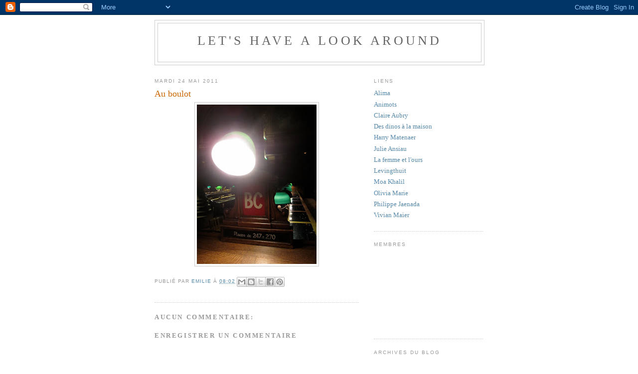

--- FILE ---
content_type: text/html; charset=UTF-8
request_url: https://letshavealookaround.blogspot.com/2011/05/au-boulot.html
body_size: 8013
content:
<!DOCTYPE html>
<html dir='ltr'>
<head>
<link href='https://www.blogger.com/static/v1/widgets/2944754296-widget_css_bundle.css' rel='stylesheet' type='text/css'/>
<meta content='text/html; charset=UTF-8' http-equiv='Content-Type'/>
<meta content='blogger' name='generator'/>
<link href='https://letshavealookaround.blogspot.com/favicon.ico' rel='icon' type='image/x-icon'/>
<link href='http://letshavealookaround.blogspot.com/2011/05/au-boulot.html' rel='canonical'/>
<link rel="alternate" type="application/atom+xml" title="Let&#39;s have a look around - Atom" href="https://letshavealookaround.blogspot.com/feeds/posts/default" />
<link rel="alternate" type="application/rss+xml" title="Let&#39;s have a look around - RSS" href="https://letshavealookaround.blogspot.com/feeds/posts/default?alt=rss" />
<link rel="service.post" type="application/atom+xml" title="Let&#39;s have a look around - Atom" href="https://www.blogger.com/feeds/8451720362929688774/posts/default" />

<link rel="alternate" type="application/atom+xml" title="Let&#39;s have a look around - Atom" href="https://letshavealookaround.blogspot.com/feeds/3935105888647214542/comments/default" />
<!--Can't find substitution for tag [blog.ieCssRetrofitLinks]-->
<link href='https://blogger.googleusercontent.com/img/b/R29vZ2xl/AVvXsEj_q8t9QWrxdZkNAmyvPenRZrktIXfY4qS_PTLGfKXzUYIu6-vGMo1fgBfCVjizp73k7qK7Nf5xWtjRbkvk5AN0hQTZePmGBsNJaUZb0_ytKW5TqdR_24RaTouPnlPL3FFw4xqIiCPuS4M/s320/IMG_0683.jpg' rel='image_src'/>
<meta content='http://letshavealookaround.blogspot.com/2011/05/au-boulot.html' property='og:url'/>
<meta content='Au boulot' property='og:title'/>
<meta content='' property='og:description'/>
<meta content='https://blogger.googleusercontent.com/img/b/R29vZ2xl/AVvXsEj_q8t9QWrxdZkNAmyvPenRZrktIXfY4qS_PTLGfKXzUYIu6-vGMo1fgBfCVjizp73k7qK7Nf5xWtjRbkvk5AN0hQTZePmGBsNJaUZb0_ytKW5TqdR_24RaTouPnlPL3FFw4xqIiCPuS4M/w1200-h630-p-k-no-nu/IMG_0683.jpg' property='og:image'/>
<title>Let's have a look around: Au boulot</title>
<style id='page-skin-1' type='text/css'><!--
/*
-----------------------------------------------
Blogger Template Style
Name:     Minima
Date:     26 Feb 2004
Updated by: Blogger Team
----------------------------------------------- */
/* Use this with templates/template-twocol.html */
body {
background:#ffffff;
margin:0;
color:#333333;
font:x-small Georgia Serif;
font-size/* */:/**/small;
font-size: /**/small;
text-align: center;
}
a:link {
color:#5588aa;
text-decoration:none;
}
a:visited {
color:#999999;
text-decoration:none;
}
a:hover {
color:#cc6600;
text-decoration:underline;
}
a img {
border-width:0;
}
/* Header
-----------------------------------------------
*/
#header-wrapper {
width:660px;
margin:0 auto 10px;
border:1px solid #cccccc;
}
#header-inner {
background-position: center;
margin-left: auto;
margin-right: auto;
}
#header {
margin: 5px;
border: 1px solid #cccccc;
text-align: center;
color:#666666;
}
#header h1 {
margin:5px 5px 0;
padding:15px 20px .25em;
line-height:1.2em;
text-transform:uppercase;
letter-spacing:.2em;
font: normal normal 200% Georgia, Serif;
}
#header a {
color:#666666;
text-decoration:none;
}
#header a:hover {
color:#666666;
}
#header .description {
margin:0 5px 5px;
padding:0 20px 15px;
max-width:700px;
text-transform:uppercase;
letter-spacing:.2em;
line-height: 1.4em;
font: normal normal 78% 'Trebuchet MS', Trebuchet, Arial, Verdana, Sans-serif;
color: #999999;
}
#header img {
margin-left: auto;
margin-right: auto;
}
/* Outer-Wrapper
----------------------------------------------- */
#outer-wrapper {
width: 660px;
margin:0 auto;
padding:10px;
text-align:left;
font: normal normal 100% Georgia, Serif;
}
#main-wrapper {
width: 410px;
float: left;
word-wrap: break-word; /* fix for long text breaking sidebar float in IE */
overflow: hidden;     /* fix for long non-text content breaking IE sidebar float */
}
#sidebar-wrapper {
width: 220px;
float: right;
word-wrap: break-word; /* fix for long text breaking sidebar float in IE */
overflow: hidden;      /* fix for long non-text content breaking IE sidebar float */
}
/* Headings
----------------------------------------------- */
h2 {
margin:1.5em 0 .75em;
font:normal normal 78% 'Trebuchet MS',Trebuchet,Arial,Verdana,Sans-serif;
line-height: 1.4em;
text-transform:uppercase;
letter-spacing:.2em;
color:#999999;
}
/* Posts
-----------------------------------------------
*/
h2.date-header {
margin:1.5em 0 .5em;
}
.post {
margin:.5em 0 1.5em;
border-bottom:1px dotted #cccccc;
padding-bottom:1.5em;
}
.post h3 {
margin:.25em 0 0;
padding:0 0 4px;
font-size:140%;
font-weight:normal;
line-height:1.4em;
color:#cc6600;
}
.post h3 a, .post h3 a:visited, .post h3 strong {
display:block;
text-decoration:none;
color:#cc6600;
font-weight:normal;
}
.post h3 strong, .post h3 a:hover {
color:#333333;
}
.post-body {
margin:0 0 .75em;
line-height:1.6em;
}
.post-body blockquote {
line-height:1.3em;
}
.post-footer {
margin: .75em 0;
color:#999999;
text-transform:uppercase;
letter-spacing:.1em;
font: normal normal 78% 'Trebuchet MS', Trebuchet, Arial, Verdana, Sans-serif;
line-height: 1.4em;
}
.comment-link {
margin-left:.6em;
}
.post img, table.tr-caption-container {
padding:4px;
border:1px solid #cccccc;
}
.tr-caption-container img {
border: none;
padding: 0;
}
.post blockquote {
margin:1em 20px;
}
.post blockquote p {
margin:.75em 0;
}
/* Comments
----------------------------------------------- */
#comments h4 {
margin:1em 0;
font-weight: bold;
line-height: 1.4em;
text-transform:uppercase;
letter-spacing:.2em;
color: #999999;
}
#comments-block {
margin:1em 0 1.5em;
line-height:1.6em;
}
#comments-block .comment-author {
margin:.5em 0;
}
#comments-block .comment-body {
margin:.25em 0 0;
}
#comments-block .comment-footer {
margin:-.25em 0 2em;
line-height: 1.4em;
text-transform:uppercase;
letter-spacing:.1em;
}
#comments-block .comment-body p {
margin:0 0 .75em;
}
.deleted-comment {
font-style:italic;
color:gray;
}
#blog-pager-newer-link {
float: left;
}
#blog-pager-older-link {
float: right;
}
#blog-pager {
text-align: center;
}
.feed-links {
clear: both;
line-height: 2.5em;
}
/* Sidebar Content
----------------------------------------------- */
.sidebar {
color: #666666;
line-height: 1.5em;
}
.sidebar ul {
list-style:none;
margin:0 0 0;
padding:0 0 0;
}
.sidebar li {
margin:0;
padding-top:0;
padding-right:0;
padding-bottom:.25em;
padding-left:15px;
text-indent:-15px;
line-height:1.5em;
}
.sidebar .widget, .main .widget {
border-bottom:1px dotted #cccccc;
margin:0 0 1.5em;
padding:0 0 1.5em;
}
.main .Blog {
border-bottom-width: 0;
}
/* Profile
----------------------------------------------- */
.profile-img {
float: left;
margin-top: 0;
margin-right: 5px;
margin-bottom: 5px;
margin-left: 0;
padding: 4px;
border: 1px solid #cccccc;
}
.profile-data {
margin:0;
text-transform:uppercase;
letter-spacing:.1em;
font: normal normal 78% 'Trebuchet MS', Trebuchet, Arial, Verdana, Sans-serif;
color: #999999;
font-weight: bold;
line-height: 1.6em;
}
.profile-datablock {
margin:.5em 0 .5em;
}
.profile-textblock {
margin: 0.5em 0;
line-height: 1.6em;
}
.profile-link {
font: normal normal 78% 'Trebuchet MS', Trebuchet, Arial, Verdana, Sans-serif;
text-transform: uppercase;
letter-spacing: .1em;
}
/* Footer
----------------------------------------------- */
#footer {
width:660px;
clear:both;
margin:0 auto;
padding-top:15px;
line-height: 1.6em;
text-transform:uppercase;
letter-spacing:.1em;
text-align: center;
}

--></style>
<link href='https://www.blogger.com/dyn-css/authorization.css?targetBlogID=8451720362929688774&amp;zx=1ad19627-f4cd-4261-babf-2b7d7a570ce3' media='none' onload='if(media!=&#39;all&#39;)media=&#39;all&#39;' rel='stylesheet'/><noscript><link href='https://www.blogger.com/dyn-css/authorization.css?targetBlogID=8451720362929688774&amp;zx=1ad19627-f4cd-4261-babf-2b7d7a570ce3' rel='stylesheet'/></noscript>
<meta name='google-adsense-platform-account' content='ca-host-pub-1556223355139109'/>
<meta name='google-adsense-platform-domain' content='blogspot.com'/>

</head>
<body>
<div class='navbar section' id='navbar'><div class='widget Navbar' data-version='1' id='Navbar1'><script type="text/javascript">
    function setAttributeOnload(object, attribute, val) {
      if(window.addEventListener) {
        window.addEventListener('load',
          function(){ object[attribute] = val; }, false);
      } else {
        window.attachEvent('onload', function(){ object[attribute] = val; });
      }
    }
  </script>
<div id="navbar-iframe-container"></div>
<script type="text/javascript" src="https://apis.google.com/js/platform.js"></script>
<script type="text/javascript">
      gapi.load("gapi.iframes:gapi.iframes.style.bubble", function() {
        if (gapi.iframes && gapi.iframes.getContext) {
          gapi.iframes.getContext().openChild({
              url: 'https://www.blogger.com/navbar/8451720362929688774?po\x3d3935105888647214542\x26origin\x3dhttps://letshavealookaround.blogspot.com',
              where: document.getElementById("navbar-iframe-container"),
              id: "navbar-iframe"
          });
        }
      });
    </script><script type="text/javascript">
(function() {
var script = document.createElement('script');
script.type = 'text/javascript';
script.src = '//pagead2.googlesyndication.com/pagead/js/google_top_exp.js';
var head = document.getElementsByTagName('head')[0];
if (head) {
head.appendChild(script);
}})();
</script>
</div></div>
<div id='outer-wrapper'><div id='wrap2'>
<!-- skip links for text browsers -->
<span id='skiplinks' style='display:none;'>
<a href='#main'>skip to main </a> |
      <a href='#sidebar'>skip to sidebar</a>
</span>
<div id='header-wrapper'>
<div class='header section' id='header'><div class='widget Header' data-version='1' id='Header1'>
<div id='header-inner'>
<div class='titlewrapper'>
<h1 class='title'>
<a href='https://letshavealookaround.blogspot.com/'>
Let's have a look around
</a>
</h1>
</div>
<div class='descriptionwrapper'>
<p class='description'><span>
</span></p>
</div>
</div>
</div></div>
</div>
<div id='content-wrapper'>
<div id='crosscol-wrapper' style='text-align:center'>
<div class='crosscol no-items section' id='crosscol'></div>
</div>
<div id='main-wrapper'>
<div class='main section' id='main'><div class='widget Blog' data-version='1' id='Blog1'>
<div class='blog-posts hfeed'>

          <div class="date-outer">
        
<h2 class='date-header'><span>mardi 24 mai 2011</span></h2>

          <div class="date-posts">
        
<div class='post-outer'>
<div class='post hentry uncustomized-post-template' itemprop='blogPost' itemscope='itemscope' itemtype='http://schema.org/BlogPosting'>
<meta content='https://blogger.googleusercontent.com/img/b/R29vZ2xl/AVvXsEj_q8t9QWrxdZkNAmyvPenRZrktIXfY4qS_PTLGfKXzUYIu6-vGMo1fgBfCVjizp73k7qK7Nf5xWtjRbkvk5AN0hQTZePmGBsNJaUZb0_ytKW5TqdR_24RaTouPnlPL3FFw4xqIiCPuS4M/s320/IMG_0683.jpg' itemprop='image_url'/>
<meta content='8451720362929688774' itemprop='blogId'/>
<meta content='3935105888647214542' itemprop='postId'/>
<a name='3935105888647214542'></a>
<h3 class='post-title entry-title' itemprop='name'>
Au boulot
</h3>
<div class='post-header'>
<div class='post-header-line-1'></div>
</div>
<div class='post-body entry-content' id='post-body-3935105888647214542' itemprop='description articleBody'>
<div class="separator" style="clear: both; text-align: center;"><a href="https://blogger.googleusercontent.com/img/b/R29vZ2xl/AVvXsEj_q8t9QWrxdZkNAmyvPenRZrktIXfY4qS_PTLGfKXzUYIu6-vGMo1fgBfCVjizp73k7qK7Nf5xWtjRbkvk5AN0hQTZePmGBsNJaUZb0_ytKW5TqdR_24RaTouPnlPL3FFw4xqIiCPuS4M/s1600/IMG_0683.jpg" imageanchor="1" style="margin-left: 1em; margin-right: 1em;"><img border="0" height="320" src="https://blogger.googleusercontent.com/img/b/R29vZ2xl/AVvXsEj_q8t9QWrxdZkNAmyvPenRZrktIXfY4qS_PTLGfKXzUYIu6-vGMo1fgBfCVjizp73k7qK7Nf5xWtjRbkvk5AN0hQTZePmGBsNJaUZb0_ytKW5TqdR_24RaTouPnlPL3FFw4xqIiCPuS4M/s320/IMG_0683.jpg" width="240" /></a></div>
<div style='clear: both;'></div>
</div>
<div class='post-footer'>
<div class='post-footer-line post-footer-line-1'>
<span class='post-author vcard'>
Publié par
<span class='fn' itemprop='author' itemscope='itemscope' itemtype='http://schema.org/Person'>
<meta content='https://www.blogger.com/profile/14057265366636681507' itemprop='url'/>
<a class='g-profile' href='https://www.blogger.com/profile/14057265366636681507' rel='author' title='author profile'>
<span itemprop='name'>emilie</span>
</a>
</span>
</span>
<span class='post-timestamp'>
à
<meta content='http://letshavealookaround.blogspot.com/2011/05/au-boulot.html' itemprop='url'/>
<a class='timestamp-link' href='https://letshavealookaround.blogspot.com/2011/05/au-boulot.html' rel='bookmark' title='permanent link'><abbr class='published' itemprop='datePublished' title='2011-05-24T08:02:00+02:00'>08:02</abbr></a>
</span>
<span class='post-comment-link'>
</span>
<span class='post-icons'>
<span class='item-control blog-admin pid-1196257399'>
<a href='https://www.blogger.com/post-edit.g?blogID=8451720362929688774&postID=3935105888647214542&from=pencil' title='Modifier l&#39;article'>
<img alt='' class='icon-action' height='18' src='https://resources.blogblog.com/img/icon18_edit_allbkg.gif' width='18'/>
</a>
</span>
</span>
<div class='post-share-buttons goog-inline-block'>
<a class='goog-inline-block share-button sb-email' href='https://www.blogger.com/share-post.g?blogID=8451720362929688774&postID=3935105888647214542&target=email' target='_blank' title='Envoyer par e-mail'><span class='share-button-link-text'>Envoyer par e-mail</span></a><a class='goog-inline-block share-button sb-blog' href='https://www.blogger.com/share-post.g?blogID=8451720362929688774&postID=3935105888647214542&target=blog' onclick='window.open(this.href, "_blank", "height=270,width=475"); return false;' target='_blank' title='BlogThis!'><span class='share-button-link-text'>BlogThis!</span></a><a class='goog-inline-block share-button sb-twitter' href='https://www.blogger.com/share-post.g?blogID=8451720362929688774&postID=3935105888647214542&target=twitter' target='_blank' title='Partager sur X'><span class='share-button-link-text'>Partager sur X</span></a><a class='goog-inline-block share-button sb-facebook' href='https://www.blogger.com/share-post.g?blogID=8451720362929688774&postID=3935105888647214542&target=facebook' onclick='window.open(this.href, "_blank", "height=430,width=640"); return false;' target='_blank' title='Partager sur Facebook'><span class='share-button-link-text'>Partager sur Facebook</span></a><a class='goog-inline-block share-button sb-pinterest' href='https://www.blogger.com/share-post.g?blogID=8451720362929688774&postID=3935105888647214542&target=pinterest' target='_blank' title='Partager sur Pinterest'><span class='share-button-link-text'>Partager sur Pinterest</span></a>
</div>
</div>
<div class='post-footer-line post-footer-line-2'>
<span class='post-labels'>
</span>
</div>
<div class='post-footer-line post-footer-line-3'>
<span class='post-location'>
</span>
</div>
</div>
</div>
<div class='comments' id='comments'>
<a name='comments'></a>
<h4>Aucun commentaire:</h4>
<div id='Blog1_comments-block-wrapper'>
<dl class='avatar-comment-indent' id='comments-block'>
</dl>
</div>
<p class='comment-footer'>
<div class='comment-form'>
<a name='comment-form'></a>
<h4 id='comment-post-message'>Enregistrer un commentaire</h4>
<p>
</p>
<a href='https://www.blogger.com/comment/frame/8451720362929688774?po=3935105888647214542&hl=fr&saa=85391&origin=https://letshavealookaround.blogspot.com' id='comment-editor-src'></a>
<iframe allowtransparency='true' class='blogger-iframe-colorize blogger-comment-from-post' frameborder='0' height='410px' id='comment-editor' name='comment-editor' src='' width='100%'></iframe>
<script src='https://www.blogger.com/static/v1/jsbin/2830521187-comment_from_post_iframe.js' type='text/javascript'></script>
<script type='text/javascript'>
      BLOG_CMT_createIframe('https://www.blogger.com/rpc_relay.html');
    </script>
</div>
</p>
</div>
</div>

        </div></div>
      
</div>
<div class='blog-pager' id='blog-pager'>
<span id='blog-pager-newer-link'>
<a class='blog-pager-newer-link' href='https://letshavealookaround.blogspot.com/2011/05/blog-post_25.html' id='Blog1_blog-pager-newer-link' title='Article plus récent'>Article plus récent</a>
</span>
<span id='blog-pager-older-link'>
<a class='blog-pager-older-link' href='https://letshavealookaround.blogspot.com/2011/05/cest-beau.html' id='Blog1_blog-pager-older-link' title='Article plus ancien'>Article plus ancien</a>
</span>
<a class='home-link' href='https://letshavealookaround.blogspot.com/'>Accueil</a>
</div>
<div class='clear'></div>
<div class='post-feeds'>
<div class='feed-links'>
Inscription à :
<a class='feed-link' href='https://letshavealookaround.blogspot.com/feeds/3935105888647214542/comments/default' target='_blank' type='application/atom+xml'>Publier les commentaires (Atom)</a>
</div>
</div>
</div></div>
</div>
<div id='sidebar-wrapper'>
<div class='sidebar section' id='sidebar'><div class='widget LinkList' data-version='1' id='LinkList7'>
<h2>Liens</h2>
<div class='widget-content'>
<ul>
<li><a href='http://www.alimaong.org/'>Alima</a></li>
<li><a href='http://padrauwl.blogspot.com/'>Animots</a></li>
<li><a href='http://www.claireaubry.com/'>Claire Aubry</a></li>
<li><a href='http://desdinoslamaison.blogspot.com/'>Des dinos à la maison</a></li>
<li><a href='https://www.facebook.com/pages/Harry-Matenaer-Photographe/174017655969172'>Harry Matenaer</a></li>
<li><a href='http://www.julieansiau.com/'>Julie Ansiau</a></li>
<li><a href='http://lafemmeetlours.blogspot.com/'>La femme et l'ours</a></li>
<li><a href='http://www.levingthuit.blogspot.com/'>Levingthuit</a></li>
<li><a href='http://moakhalil.com/'>Moa Khalil</a></li>
<li><a href='http://www.oliviamarie.fr/'>Olivia Marie</a></li>
<li><a href='http://www.jaenada.com/'>Philippe Jaenada</a></li>
<li><a href='http://www.vivianmaier.com/'>Vivian Maier</a></li>
</ul>
<div class='clear'></div>
</div>
</div><div class='widget Followers' data-version='1' id='Followers1'>
<h2 class='title'>Membres</h2>
<div class='widget-content'>
<div id='Followers1-wrapper'>
<div style='margin-right:2px;'>
<div><script type="text/javascript" src="https://apis.google.com/js/platform.js"></script>
<div id="followers-iframe-container"></div>
<script type="text/javascript">
    window.followersIframe = null;
    function followersIframeOpen(url) {
      gapi.load("gapi.iframes", function() {
        if (gapi.iframes && gapi.iframes.getContext) {
          window.followersIframe = gapi.iframes.getContext().openChild({
            url: url,
            where: document.getElementById("followers-iframe-container"),
            messageHandlersFilter: gapi.iframes.CROSS_ORIGIN_IFRAMES_FILTER,
            messageHandlers: {
              '_ready': function(obj) {
                window.followersIframe.getIframeEl().height = obj.height;
              },
              'reset': function() {
                window.followersIframe.close();
                followersIframeOpen("https://www.blogger.com/followers/frame/8451720362929688774?colors\x3dCgt0cmFuc3BhcmVudBILdHJhbnNwYXJlbnQaByM2NjY2NjYiByM1NTg4YWEqByNmZmZmZmYyByNjYzY2MDA6ByM2NjY2NjZCByM1NTg4YWFKByM5OTk5OTlSByM1NTg4YWFaC3RyYW5zcGFyZW50\x26pageSize\x3d21\x26hl\x3dfr\x26origin\x3dhttps://letshavealookaround.blogspot.com");
              },
              'open': function(url) {
                window.followersIframe.close();
                followersIframeOpen(url);
              }
            }
          });
        }
      });
    }
    followersIframeOpen("https://www.blogger.com/followers/frame/8451720362929688774?colors\x3dCgt0cmFuc3BhcmVudBILdHJhbnNwYXJlbnQaByM2NjY2NjYiByM1NTg4YWEqByNmZmZmZmYyByNjYzY2MDA6ByM2NjY2NjZCByM1NTg4YWFKByM5OTk5OTlSByM1NTg4YWFaC3RyYW5zcGFyZW50\x26pageSize\x3d21\x26hl\x3dfr\x26origin\x3dhttps://letshavealookaround.blogspot.com");
  </script></div>
</div>
</div>
<div class='clear'></div>
</div>
</div><div class='widget BlogArchive' data-version='1' id='BlogArchive1'>
<h2>Archives du blog</h2>
<div class='widget-content'>
<div id='ArchiveList'>
<div id='BlogArchive1_ArchiveList'>
<ul class='hierarchy'>
<li class='archivedate collapsed'>
<a class='toggle' href='javascript:void(0)'>
<span class='zippy'>

        &#9658;&#160;
      
</span>
</a>
<a class='post-count-link' href='https://letshavealookaround.blogspot.com/2012/'>
2012
</a>
<span class='post-count' dir='ltr'>(16)</span>
<ul class='hierarchy'>
<li class='archivedate collapsed'>
<a class='toggle' href='javascript:void(0)'>
<span class='zippy'>

        &#9658;&#160;
      
</span>
</a>
<a class='post-count-link' href='https://letshavealookaround.blogspot.com/2012/07/'>
juillet
</a>
<span class='post-count' dir='ltr'>(4)</span>
</li>
</ul>
<ul class='hierarchy'>
<li class='archivedate collapsed'>
<a class='toggle' href='javascript:void(0)'>
<span class='zippy'>

        &#9658;&#160;
      
</span>
</a>
<a class='post-count-link' href='https://letshavealookaround.blogspot.com/2012/06/'>
juin
</a>
<span class='post-count' dir='ltr'>(5)</span>
</li>
</ul>
<ul class='hierarchy'>
<li class='archivedate collapsed'>
<a class='toggle' href='javascript:void(0)'>
<span class='zippy'>

        &#9658;&#160;
      
</span>
</a>
<a class='post-count-link' href='https://letshavealookaround.blogspot.com/2012/03/'>
mars
</a>
<span class='post-count' dir='ltr'>(6)</span>
</li>
</ul>
<ul class='hierarchy'>
<li class='archivedate collapsed'>
<a class='toggle' href='javascript:void(0)'>
<span class='zippy'>

        &#9658;&#160;
      
</span>
</a>
<a class='post-count-link' href='https://letshavealookaround.blogspot.com/2012/02/'>
février
</a>
<span class='post-count' dir='ltr'>(1)</span>
</li>
</ul>
</li>
</ul>
<ul class='hierarchy'>
<li class='archivedate expanded'>
<a class='toggle' href='javascript:void(0)'>
<span class='zippy toggle-open'>

        &#9660;&#160;
      
</span>
</a>
<a class='post-count-link' href='https://letshavealookaround.blogspot.com/2011/'>
2011
</a>
<span class='post-count' dir='ltr'>(174)</span>
<ul class='hierarchy'>
<li class='archivedate collapsed'>
<a class='toggle' href='javascript:void(0)'>
<span class='zippy'>

        &#9658;&#160;
      
</span>
</a>
<a class='post-count-link' href='https://letshavealookaround.blogspot.com/2011/12/'>
décembre
</a>
<span class='post-count' dir='ltr'>(1)</span>
</li>
</ul>
<ul class='hierarchy'>
<li class='archivedate collapsed'>
<a class='toggle' href='javascript:void(0)'>
<span class='zippy'>

        &#9658;&#160;
      
</span>
</a>
<a class='post-count-link' href='https://letshavealookaround.blogspot.com/2011/11/'>
novembre
</a>
<span class='post-count' dir='ltr'>(9)</span>
</li>
</ul>
<ul class='hierarchy'>
<li class='archivedate collapsed'>
<a class='toggle' href='javascript:void(0)'>
<span class='zippy'>

        &#9658;&#160;
      
</span>
</a>
<a class='post-count-link' href='https://letshavealookaround.blogspot.com/2011/10/'>
octobre
</a>
<span class='post-count' dir='ltr'>(8)</span>
</li>
</ul>
<ul class='hierarchy'>
<li class='archivedate collapsed'>
<a class='toggle' href='javascript:void(0)'>
<span class='zippy'>

        &#9658;&#160;
      
</span>
</a>
<a class='post-count-link' href='https://letshavealookaround.blogspot.com/2011/09/'>
septembre
</a>
<span class='post-count' dir='ltr'>(13)</span>
</li>
</ul>
<ul class='hierarchy'>
<li class='archivedate collapsed'>
<a class='toggle' href='javascript:void(0)'>
<span class='zippy'>

        &#9658;&#160;
      
</span>
</a>
<a class='post-count-link' href='https://letshavealookaround.blogspot.com/2011/08/'>
août
</a>
<span class='post-count' dir='ltr'>(5)</span>
</li>
</ul>
<ul class='hierarchy'>
<li class='archivedate collapsed'>
<a class='toggle' href='javascript:void(0)'>
<span class='zippy'>

        &#9658;&#160;
      
</span>
</a>
<a class='post-count-link' href='https://letshavealookaround.blogspot.com/2011/07/'>
juillet
</a>
<span class='post-count' dir='ltr'>(28)</span>
</li>
</ul>
<ul class='hierarchy'>
<li class='archivedate collapsed'>
<a class='toggle' href='javascript:void(0)'>
<span class='zippy'>

        &#9658;&#160;
      
</span>
</a>
<a class='post-count-link' href='https://letshavealookaround.blogspot.com/2011/06/'>
juin
</a>
<span class='post-count' dir='ltr'>(35)</span>
</li>
</ul>
<ul class='hierarchy'>
<li class='archivedate expanded'>
<a class='toggle' href='javascript:void(0)'>
<span class='zippy toggle-open'>

        &#9660;&#160;
      
</span>
</a>
<a class='post-count-link' href='https://letshavealookaround.blogspot.com/2011/05/'>
mai
</a>
<span class='post-count' dir='ltr'>(28)</span>
<ul class='posts'>
<li><a href='https://letshavealookaround.blogspot.com/2011/05/jette-la-pierre.html'>Jette la pierre</a></li>
<li><a href='https://letshavealookaround.blogspot.com/2011/05/roma-iv.html'>Roma IV</a></li>
<li><a href='https://letshavealookaround.blogspot.com/2011/05/roma-iii.html'>Roma III</a></li>
<li><a href='https://letshavealookaround.blogspot.com/2011/05/roma-ii-la-dolce-vita.html'>Roma II - La dolce vita</a></li>
<li><a href='https://letshavealookaround.blogspot.com/2011/05/carolo-borromeo.html'>Roma - Carolo Borromeo</a></li>
<li><a href='https://letshavealookaround.blogspot.com/2011/05/blog-post_5321.html'>Sans titre</a></li>
<li><a href='https://letshavealookaround.blogspot.com/2011/05/blog-post_25.html'>Sans titre</a></li>
<li><a href='https://letshavealookaround.blogspot.com/2011/05/au-boulot.html'>Au boulot</a></li>
<li><a href='https://letshavealookaround.blogspot.com/2011/05/cest-beau.html'>C&#39;est beau</a></li>
<li><a href='https://letshavealookaround.blogspot.com/2011/05/laperitif-de-lamour.html'>L&#39;apéritif de l&#39;amour...?</a></li>
<li><a href='https://letshavealookaround.blogspot.com/2011/05/it-smells-friday-night.html'>It smells Friday night...</a></li>
<li><a href='https://letshavealookaround.blogspot.com/2011/05/natures-revenge-ii.html'>Nature&#39;s revenge II</a></li>
<li><a href='https://letshavealookaround.blogspot.com/2011/05/natures-revenge.html'>Nature&#39;s revenge</a></li>
<li><a href='https://letshavealookaround.blogspot.com/2011/05/art-brut.html'>Art brut</a></li>
<li><a href='https://letshavealookaround.blogspot.com/2011/05/un-dimanche-paris.html'>Un dimanche à Paris</a></li>
<li><a href='https://letshavealookaround.blogspot.com/2011/05/we-are-watching-you.html'>We are watching you</a></li>
<li><a href='https://letshavealookaround.blogspot.com/2011/05/fricadelle.html'>Fricadelle</a></li>
<li><a href='https://letshavealookaround.blogspot.com/2011/05/blog-post_12.html'>!</a></li>
<li><a href='https://letshavealookaround.blogspot.com/2011/05/echecs.html'>Echecs</a></li>
<li><a href='https://letshavealookaround.blogspot.com/2011/05/iggys-touch.html'>Iggy&#39;s touch</a></li>
<li><a href='https://letshavealookaround.blogspot.com/2011/05/nature-morte.html'>Nature morte</a></li>
<li><a href='https://letshavealookaround.blogspot.com/2011/05/blog-post.html'>L&#39;oiseau de paradis II</a></li>
<li><a href='https://letshavealookaround.blogspot.com/2011/05/richelieu-drouot.html'>Richelieu Drouot</a></li>
<li><a href='https://letshavealookaround.blogspot.com/2011/05/loiseau-de-paradis.html'>L&#39;oiseau de paradis</a></li>
<li><a href='https://letshavealookaround.blogspot.com/2011/05/les-rock-stars-du-metro-bar_04.html'>Les rock stars du Métro bar</a></li>
<li><a href='https://letshavealookaround.blogspot.com/2011/05/les-rock-stars-du-metro-bar.html'>Les rock stars du Métro bar</a></li>
<li><a href='https://letshavealookaround.blogspot.com/2011/05/vacances-grecques-xx-well-be-back-soon.html'>Vacances grecques XX - We&#39;ll be back soon</a></li>
<li><a href='https://letshavealookaround.blogspot.com/2011/05/vacances-grecques-xix-ydra-iii.html'>Vacances grecques XIX - Ydra III</a></li>
</ul>
</li>
</ul>
<ul class='hierarchy'>
<li class='archivedate collapsed'>
<a class='toggle' href='javascript:void(0)'>
<span class='zippy'>

        &#9658;&#160;
      
</span>
</a>
<a class='post-count-link' href='https://letshavealookaround.blogspot.com/2011/04/'>
avril
</a>
<span class='post-count' dir='ltr'>(33)</span>
</li>
</ul>
<ul class='hierarchy'>
<li class='archivedate collapsed'>
<a class='toggle' href='javascript:void(0)'>
<span class='zippy'>

        &#9658;&#160;
      
</span>
</a>
<a class='post-count-link' href='https://letshavealookaround.blogspot.com/2011/03/'>
mars
</a>
<span class='post-count' dir='ltr'>(14)</span>
</li>
</ul>
</li>
</ul>
</div>
</div>
<div class='clear'></div>
</div>
</div><div class='widget Profile' data-version='1' id='Profile1'>
<h2>Qui êtes-vous ?</h2>
<div class='widget-content'>
<dl class='profile-datablock'>
<dt class='profile-data'>
<a class='profile-name-link g-profile' href='https://www.blogger.com/profile/14057265366636681507' rel='author' style='background-image: url(//www.blogger.com/img/logo-16.png);'>
emilie
</a>
</dt>
</dl>
<a class='profile-link' href='https://www.blogger.com/profile/14057265366636681507' rel='author'>Afficher mon profil complet</a>
<div class='clear'></div>
</div>
</div></div>
</div>
<!-- spacer for skins that want sidebar and main to be the same height-->
<div class='clear'>&#160;</div>
</div>
<!-- end content-wrapper -->
<div id='footer-wrapper'>
<div class='footer no-items section' id='footer'></div>
</div>
</div></div>
<!-- end outer-wrapper -->

<script type="text/javascript" src="https://www.blogger.com/static/v1/widgets/2028843038-widgets.js"></script>
<script type='text/javascript'>
window['__wavt'] = 'AOuZoY5QWPV0B-XmszoRVKVF9t1L7PKzJw:1768884816537';_WidgetManager._Init('//www.blogger.com/rearrange?blogID\x3d8451720362929688774','//letshavealookaround.blogspot.com/2011/05/au-boulot.html','8451720362929688774');
_WidgetManager._SetDataContext([{'name': 'blog', 'data': {'blogId': '8451720362929688774', 'title': 'Let\x27s have a look around', 'url': 'https://letshavealookaround.blogspot.com/2011/05/au-boulot.html', 'canonicalUrl': 'http://letshavealookaround.blogspot.com/2011/05/au-boulot.html', 'homepageUrl': 'https://letshavealookaround.blogspot.com/', 'searchUrl': 'https://letshavealookaround.blogspot.com/search', 'canonicalHomepageUrl': 'http://letshavealookaround.blogspot.com/', 'blogspotFaviconUrl': 'https://letshavealookaround.blogspot.com/favicon.ico', 'bloggerUrl': 'https://www.blogger.com', 'hasCustomDomain': false, 'httpsEnabled': true, 'enabledCommentProfileImages': true, 'gPlusViewType': 'FILTERED_POSTMOD', 'adultContent': false, 'analyticsAccountNumber': '', 'encoding': 'UTF-8', 'locale': 'fr', 'localeUnderscoreDelimited': 'fr', 'languageDirection': 'ltr', 'isPrivate': false, 'isMobile': false, 'isMobileRequest': false, 'mobileClass': '', 'isPrivateBlog': false, 'isDynamicViewsAvailable': true, 'feedLinks': '\x3clink rel\x3d\x22alternate\x22 type\x3d\x22application/atom+xml\x22 title\x3d\x22Let\x26#39;s have a look around - Atom\x22 href\x3d\x22https://letshavealookaround.blogspot.com/feeds/posts/default\x22 /\x3e\n\x3clink rel\x3d\x22alternate\x22 type\x3d\x22application/rss+xml\x22 title\x3d\x22Let\x26#39;s have a look around - RSS\x22 href\x3d\x22https://letshavealookaround.blogspot.com/feeds/posts/default?alt\x3drss\x22 /\x3e\n\x3clink rel\x3d\x22service.post\x22 type\x3d\x22application/atom+xml\x22 title\x3d\x22Let\x26#39;s have a look around - Atom\x22 href\x3d\x22https://www.blogger.com/feeds/8451720362929688774/posts/default\x22 /\x3e\n\n\x3clink rel\x3d\x22alternate\x22 type\x3d\x22application/atom+xml\x22 title\x3d\x22Let\x26#39;s have a look around - Atom\x22 href\x3d\x22https://letshavealookaround.blogspot.com/feeds/3935105888647214542/comments/default\x22 /\x3e\n', 'meTag': '', 'adsenseHostId': 'ca-host-pub-1556223355139109', 'adsenseHasAds': false, 'adsenseAutoAds': false, 'boqCommentIframeForm': true, 'loginRedirectParam': '', 'view': '', 'dynamicViewsCommentsSrc': '//www.blogblog.com/dynamicviews/4224c15c4e7c9321/js/comments.js', 'dynamicViewsScriptSrc': '//www.blogblog.com/dynamicviews/6e0d22adcfa5abea', 'plusOneApiSrc': 'https://apis.google.com/js/platform.js', 'disableGComments': true, 'interstitialAccepted': false, 'sharing': {'platforms': [{'name': 'Obtenir le lien', 'key': 'link', 'shareMessage': 'Obtenir le lien', 'target': ''}, {'name': 'Facebook', 'key': 'facebook', 'shareMessage': 'Partager sur Facebook', 'target': 'facebook'}, {'name': 'BlogThis!', 'key': 'blogThis', 'shareMessage': 'BlogThis!', 'target': 'blog'}, {'name': 'X', 'key': 'twitter', 'shareMessage': 'Partager sur X', 'target': 'twitter'}, {'name': 'Pinterest', 'key': 'pinterest', 'shareMessage': 'Partager sur Pinterest', 'target': 'pinterest'}, {'name': 'E-mail', 'key': 'email', 'shareMessage': 'E-mail', 'target': 'email'}], 'disableGooglePlus': true, 'googlePlusShareButtonWidth': 0, 'googlePlusBootstrap': '\x3cscript type\x3d\x22text/javascript\x22\x3ewindow.___gcfg \x3d {\x27lang\x27: \x27fr\x27};\x3c/script\x3e'}, 'hasCustomJumpLinkMessage': false, 'jumpLinkMessage': 'Lire la suite', 'pageType': 'item', 'postId': '3935105888647214542', 'postImageThumbnailUrl': 'https://blogger.googleusercontent.com/img/b/R29vZ2xl/AVvXsEj_q8t9QWrxdZkNAmyvPenRZrktIXfY4qS_PTLGfKXzUYIu6-vGMo1fgBfCVjizp73k7qK7Nf5xWtjRbkvk5AN0hQTZePmGBsNJaUZb0_ytKW5TqdR_24RaTouPnlPL3FFw4xqIiCPuS4M/s72-c/IMG_0683.jpg', 'postImageUrl': 'https://blogger.googleusercontent.com/img/b/R29vZ2xl/AVvXsEj_q8t9QWrxdZkNAmyvPenRZrktIXfY4qS_PTLGfKXzUYIu6-vGMo1fgBfCVjizp73k7qK7Nf5xWtjRbkvk5AN0hQTZePmGBsNJaUZb0_ytKW5TqdR_24RaTouPnlPL3FFw4xqIiCPuS4M/s320/IMG_0683.jpg', 'pageName': 'Au boulot', 'pageTitle': 'Let\x27s have a look around: Au boulot'}}, {'name': 'features', 'data': {}}, {'name': 'messages', 'data': {'edit': 'Modifier', 'linkCopiedToClipboard': 'Lien copi\xe9 dans le presse-papiers\xa0!', 'ok': 'OK', 'postLink': 'Publier le lien'}}, {'name': 'template', 'data': {'isResponsive': false, 'isAlternateRendering': false, 'isCustom': false}}, {'name': 'view', 'data': {'classic': {'name': 'classic', 'url': '?view\x3dclassic'}, 'flipcard': {'name': 'flipcard', 'url': '?view\x3dflipcard'}, 'magazine': {'name': 'magazine', 'url': '?view\x3dmagazine'}, 'mosaic': {'name': 'mosaic', 'url': '?view\x3dmosaic'}, 'sidebar': {'name': 'sidebar', 'url': '?view\x3dsidebar'}, 'snapshot': {'name': 'snapshot', 'url': '?view\x3dsnapshot'}, 'timeslide': {'name': 'timeslide', 'url': '?view\x3dtimeslide'}, 'isMobile': false, 'title': 'Au boulot', 'description': '', 'featuredImage': 'https://blogger.googleusercontent.com/img/b/R29vZ2xl/AVvXsEj_q8t9QWrxdZkNAmyvPenRZrktIXfY4qS_PTLGfKXzUYIu6-vGMo1fgBfCVjizp73k7qK7Nf5xWtjRbkvk5AN0hQTZePmGBsNJaUZb0_ytKW5TqdR_24RaTouPnlPL3FFw4xqIiCPuS4M/s320/IMG_0683.jpg', 'url': 'https://letshavealookaround.blogspot.com/2011/05/au-boulot.html', 'type': 'item', 'isSingleItem': true, 'isMultipleItems': false, 'isError': false, 'isPage': false, 'isPost': true, 'isHomepage': false, 'isArchive': false, 'isLabelSearch': false, 'postId': 3935105888647214542}}]);
_WidgetManager._RegisterWidget('_NavbarView', new _WidgetInfo('Navbar1', 'navbar', document.getElementById('Navbar1'), {}, 'displayModeFull'));
_WidgetManager._RegisterWidget('_HeaderView', new _WidgetInfo('Header1', 'header', document.getElementById('Header1'), {}, 'displayModeFull'));
_WidgetManager._RegisterWidget('_BlogView', new _WidgetInfo('Blog1', 'main', document.getElementById('Blog1'), {'cmtInteractionsEnabled': false, 'lightboxEnabled': true, 'lightboxModuleUrl': 'https://www.blogger.com/static/v1/jsbin/4062214180-lbx__fr.js', 'lightboxCssUrl': 'https://www.blogger.com/static/v1/v-css/828616780-lightbox_bundle.css'}, 'displayModeFull'));
_WidgetManager._RegisterWidget('_LinkListView', new _WidgetInfo('LinkList7', 'sidebar', document.getElementById('LinkList7'), {}, 'displayModeFull'));
_WidgetManager._RegisterWidget('_FollowersView', new _WidgetInfo('Followers1', 'sidebar', document.getElementById('Followers1'), {}, 'displayModeFull'));
_WidgetManager._RegisterWidget('_BlogArchiveView', new _WidgetInfo('BlogArchive1', 'sidebar', document.getElementById('BlogArchive1'), {'languageDirection': 'ltr', 'loadingMessage': 'Chargement\x26hellip;'}, 'displayModeFull'));
_WidgetManager._RegisterWidget('_ProfileView', new _WidgetInfo('Profile1', 'sidebar', document.getElementById('Profile1'), {}, 'displayModeFull'));
</script>
</body>
</html>